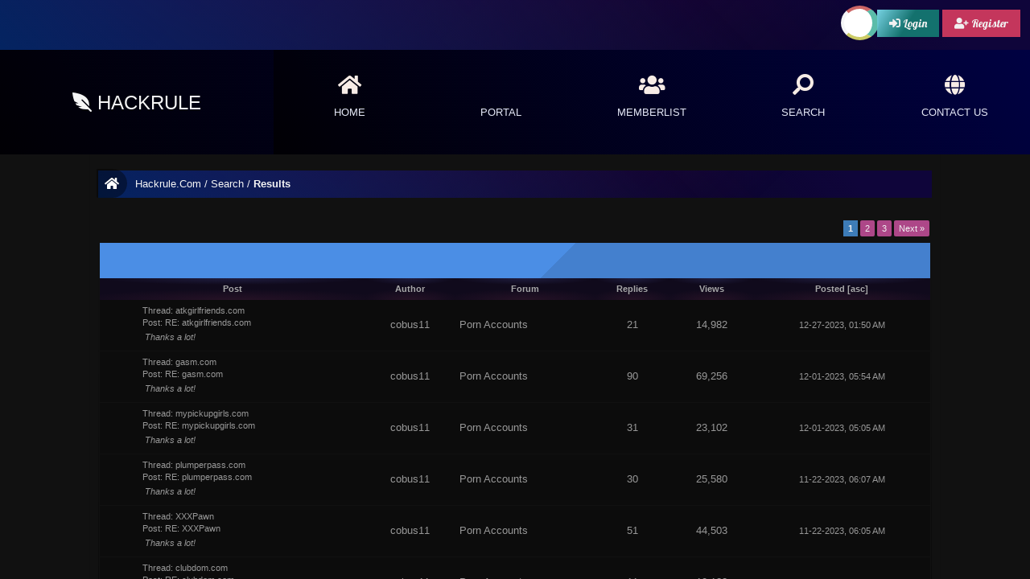

--- FILE ---
content_type: text/html; charset=UTF-8
request_url: https://hackrule.com/search.php?action=finduser&uid=27044
body_size: 1993
content:
<!DOCTYPE html PUBLIC "-//W3C//DTD XHTML 1.0 Transitional//EN" "http://www.w3.org/TR/xhtml1/DTD/xhtml1-transitional.dtd"><!-- start: redirect -->
<html xml:lang="en" lang="en" xmlns="http://www.w3.org/1999/xhtml">
<head>
<title>Hackrule.Com</title>
<meta http-equiv="refresh" content="2;URL=search.php?action=results&amp;sid=9bf9424cf23d97b3652302c549912931" />
<!-- start: headerinclude -->
<link rel="alternate" type="application/rss+xml" title="Latest Threads (RSS 2.0)" href="https://www.hackrule.com/syndication.php" />
<link rel="alternate" type="application/atom+xml" title="Latest Threads (Atom 1.0)" href="https://www.hackrule.com/syndication.php?type=atom1.0" />
<meta name="theme-color" content="#485874"/>
<meta name="viewport" content="width=device-width, initial-scale=1, shrink-to-fit=no">
<meta name="viewport" content="width=device-width, initial-scale=1.0, maximum-scale=1.0" /> 
<meta http-equiv="Content-Type" content="text/html; charset=UTF-8" />
<meta http-equiv="Content-Script-Type" content="text/javascript" />
<script type="text/javascript" src="https://www.hackrule.com/jscripts/jquery.js?ver=1823"></script>
<script type="text/javascript" src="https://www.hackrule.com/jscripts/jquery.plugins.min.js?ver=1821"></script>
<script type="text/javascript" src="https://www.hackrule.com/jscripts/general.js?ver=1827"></script>

<link type="text/css" rel="stylesheet" href="https://www.hackrule.com/cache/themes/theme5/global.css?t=1659216822" />
<link type="text/css" rel="stylesheet" href="https://www.hackrule.com/cache/themes/theme5/thread_status.css?t=1659216822" />
<link type="text/css" rel="stylesheet" href="https://www.hackrule.com/cache/themes/theme5/css3.css?t=1659216822" />
<link type="text/css" rel="stylesheet" href="https://www.hackrule.com/cache/themes/theme5/rsp.css?t=1659216822" />
<link type="text/css" rel="stylesheet" href="https://www.hackrule.com/cache/themes/theme2/STYLES.css?t=1628976672" />

<link rel="stylesheet" href="https://use.fontawesome.com/releases/v5.7.1/css/all.css"/>
<link rel="stylesheet" href="https://maxcdn.bootstrapcdn.com/font-awesome/4.7.0/css/font-awesome.min.css">
<link rel="stylesheet" href="https://cdnjs.cloudflare.com/ajax/libs/font-awesome/5.15.3/css/all.min.css" integrity="sha512-iBBXm8fW90+nuLcSKlbmrPcLa0OT92xO1BIsZ+ywDWZCvqsWgccV3gFoRBv0z+8dLJgyAHIhR35VZc2oM/gI1w==" crossorigin="anonymous" />
<link href="https://fonts.googleapis.com/css?family=Lobster|Cabin+Sketch|Shadows+Into+Light|Vidaloka|Nerko+One|Eater" rel="stylesheet">
<script type="text/javascript">
<!--
	
	lang.unknown_error = "An unknown error has occurred.";
	lang.confirm_title = "Please Confirm";
	lang.expcol_collapse = "[-]";
	lang.expcol_expand = "[+]";
	lang.select2_match = "One result is available, press enter to select it.";
	lang.select2_matches = "{1} results are available, use up and down arrow keys to navigate.";
	lang.select2_nomatches = "No matches found";
	lang.select2_inputtooshort_single = "Please enter one or more character";
	lang.select2_inputtooshort_plural = "Please enter {1} or more characters";
	lang.select2_inputtoolong_single = "Please delete one character";
	lang.select2_inputtoolong_plural = "Please delete {1} characters";
	lang.select2_selectiontoobig_single = "You can only select one item";
	lang.select2_selectiontoobig_plural = "You can only select {1} items";
	lang.select2_loadmore = "Loading more results&hellip;";
	lang.select2_searching = "Searching&hellip;";

	var templates = {
		modal: '<div class=\"modal\">\
	<div style=\"overflow-y: auto; max-height: 400px;\">\
		<table border=\"0\" cellspacing=\"0\" cellpadding=\"5\" class=\"tborder\">\
			<tr>\
				<td class=\"thead\"><strong>__title__</strong></td>\
			</tr>\
			<tr>\
				<td class=\"trow1\">__message__</td>\
			</tr>\
			<tr>\
				<td class=\"tfoot\">\
					<div style=\"text-align: center\" class=\"modal_buttons\">__buttons__</div>\
				</td>\
			</tr>\
		</table>\
	</div>\
</div>',
		modal_button: '<input type=\"submit\" class=\"button\" value=\"__title__\"/>&nbsp;'
	};

	var cookieDomain = ".hackrule.com";
	var cookiePath = "/";
	var cookiePrefix = "";
	var cookieSecureFlag = "0";
	var deleteevent_confirm = "Are you sure you want to delete this event?";
	var removeattach_confirm = "Are you sure you want to remove the selected attachment from this post?";
	var loading_text = 'Loading. <br />Please Wait&hellip;';
	var saving_changes = 'Saving changes&hellip;';
	var use_xmlhttprequest = "1";
	var my_post_key = "779415280dfe3fbdc45452c23c662ec1";
	var rootpath = "https://www.hackrule.com";
	var imagepath = "https://www.hackrule.com/images";
  	var yes_confirm = "Yes";
	var no_confirm = "No";
	var MyBBEditor = null;
	var spinner_image = "https://www.hackrule.com/images/spinner.gif";
	var spinner = "<img src='" + spinner_image +"' alt='' />";
	var modal_zindex = 9999;
// -->
</script>
<!-- end: headerinclude -->
</head>
<body>
<br />
<br />
<br />
<br />
<div style="margin: auto auto; width: 50%" align="center">
<table border="0" cellspacing="0" cellpadding="5" class="tborder">
<tr>
<td class="thead"><strong>Hackrule.Com</strong></td>
</tr>
<tr>
<td class="trow1" align="center"><p>Thank you, your search has been submitted and you will now be taken to the results list.</p></td>
</tr>
<tr>
<td class="trow2" align="right"><a href="search.php?action=results&amp;sid=9bf9424cf23d97b3652302c549912931"><span class="smalltext">Click here if you don't want to wait any longer.</span></a></td>
</tr>
</table>
</div>
<script defer src="https://static.cloudflareinsights.com/beacon.min.js/vcd15cbe7772f49c399c6a5babf22c1241717689176015" integrity="sha512-ZpsOmlRQV6y907TI0dKBHq9Md29nnaEIPlkf84rnaERnq6zvWvPUqr2ft8M1aS28oN72PdrCzSjY4U6VaAw1EQ==" data-cf-beacon='{"version":"2024.11.0","token":"28cf3189980c467fbf3db5125689e119","r":1,"server_timing":{"name":{"cfCacheStatus":true,"cfEdge":true,"cfExtPri":true,"cfL4":true,"cfOrigin":true,"cfSpeedBrain":true},"location_startswith":null}}' crossorigin="anonymous"></script>
</body>
</html>
<!-- end: redirect -->

--- FILE ---
content_type: text/html; charset=UTF-8
request_url: https://hackrule.com/search.php?action=results&sid=9bf9424cf23d97b3652302c549912931
body_size: 5737
content:
<!DOCTYPE html PUBLIC "-//W3C//DTD XHTML 1.0 Transitional//EN" "http://www.w3.org/TR/xhtml1/DTD/xhtml1-transitional.dtd"><!-- start: search_results_posts -->
<html xml:lang="en" lang="en" xmlns="http://www.w3.org/1999/xhtml">
<head>
<title>Hackrule.Com - Search Results</title>
<!-- start: headerinclude -->
<link rel="alternate" type="application/rss+xml" title="Latest Threads (RSS 2.0)" href="https://www.hackrule.com/syndication.php" />
<link rel="alternate" type="application/atom+xml" title="Latest Threads (Atom 1.0)" href="https://www.hackrule.com/syndication.php?type=atom1.0" />
<meta name="theme-color" content="#485874"/>
<meta name="viewport" content="width=device-width, initial-scale=1, shrink-to-fit=no">
<meta name="viewport" content="width=device-width, initial-scale=1.0, maximum-scale=1.0" /> 
<meta http-equiv="Content-Type" content="text/html; charset=UTF-8" />
<meta http-equiv="Content-Script-Type" content="text/javascript" />
<script type="text/javascript" src="https://www.hackrule.com/jscripts/jquery.js?ver=1823"></script>
<script type="text/javascript" src="https://www.hackrule.com/jscripts/jquery.plugins.min.js?ver=1821"></script>
<script type="text/javascript" src="https://www.hackrule.com/jscripts/general.js?ver=1827"></script>

<link type="text/css" rel="stylesheet" href="https://www.hackrule.com/cache/themes/theme5/global.css?t=1659216822" />
<link type="text/css" rel="stylesheet" href="https://www.hackrule.com/cache/themes/theme5/thread_status.css?t=1659216822" />
<link type="text/css" rel="stylesheet" href="https://www.hackrule.com/cache/themes/theme5/css3.css?t=1659216822" />
<link type="text/css" rel="stylesheet" href="https://www.hackrule.com/cache/themes/theme5/rsp.css?t=1659216822" />
<link type="text/css" rel="stylesheet" href="https://www.hackrule.com/cache/themes/theme2/STYLES.css?t=1628976672" />

<link rel="stylesheet" href="https://use.fontawesome.com/releases/v5.7.1/css/all.css"/>
<link rel="stylesheet" href="https://maxcdn.bootstrapcdn.com/font-awesome/4.7.0/css/font-awesome.min.css">
<link rel="stylesheet" href="https://cdnjs.cloudflare.com/ajax/libs/font-awesome/5.15.3/css/all.min.css" integrity="sha512-iBBXm8fW90+nuLcSKlbmrPcLa0OT92xO1BIsZ+ywDWZCvqsWgccV3gFoRBv0z+8dLJgyAHIhR35VZc2oM/gI1w==" crossorigin="anonymous" />
<link href="https://fonts.googleapis.com/css?family=Lobster|Cabin+Sketch|Shadows+Into+Light|Vidaloka|Nerko+One|Eater" rel="stylesheet">
<script type="text/javascript">
<!--
	
	lang.unknown_error = "An unknown error has occurred.";
	lang.confirm_title = "Please Confirm";
	lang.expcol_collapse = "[-]";
	lang.expcol_expand = "[+]";
	lang.select2_match = "One result is available, press enter to select it.";
	lang.select2_matches = "{1} results are available, use up and down arrow keys to navigate.";
	lang.select2_nomatches = "No matches found";
	lang.select2_inputtooshort_single = "Please enter one or more character";
	lang.select2_inputtooshort_plural = "Please enter {1} or more characters";
	lang.select2_inputtoolong_single = "Please delete one character";
	lang.select2_inputtoolong_plural = "Please delete {1} characters";
	lang.select2_selectiontoobig_single = "You can only select one item";
	lang.select2_selectiontoobig_plural = "You can only select {1} items";
	lang.select2_loadmore = "Loading more results&hellip;";
	lang.select2_searching = "Searching&hellip;";

	var templates = {
		modal: '<div class=\"modal\">\
	<div style=\"overflow-y: auto; max-height: 400px;\">\
		<table border=\"0\" cellspacing=\"0\" cellpadding=\"5\" class=\"tborder\">\
			<tr>\
				<td class=\"thead\"><strong>__title__</strong></td>\
			</tr>\
			<tr>\
				<td class=\"trow1\">__message__</td>\
			</tr>\
			<tr>\
				<td class=\"tfoot\">\
					<div style=\"text-align: center\" class=\"modal_buttons\">__buttons__</div>\
				</td>\
			</tr>\
		</table>\
	</div>\
</div>',
		modal_button: '<input type=\"submit\" class=\"button\" value=\"__title__\"/>&nbsp;'
	};

	var cookieDomain = ".hackrule.com";
	var cookiePath = "/";
	var cookiePrefix = "";
	var cookieSecureFlag = "0";
	var deleteevent_confirm = "Are you sure you want to delete this event?";
	var removeattach_confirm = "Are you sure you want to remove the selected attachment from this post?";
	var loading_text = 'Loading. <br />Please Wait&hellip;';
	var saving_changes = 'Saving changes&hellip;';
	var use_xmlhttprequest = "1";
	var my_post_key = "779415280dfe3fbdc45452c23c662ec1";
	var rootpath = "https://www.hackrule.com";
	var imagepath = "https://www.hackrule.com/images";
  	var yes_confirm = "Yes";
	var no_confirm = "No";
	var MyBBEditor = null;
	var spinner_image = "https://www.hackrule.com/images/spinner.gif";
	var spinner = "<img src='" + spinner_image +"' alt='' />";
	var modal_zindex = 9999;
// -->
</script>
<!-- end: headerinclude -->
</head>
<body>
<!-- start: header -->
<div id="navbarmenu">
  <ul>
   <div class="mobile-tx"> <li style="float:right;"><!-- start: header_welcomeblock_guest -->
																<!-- Continuation of div(class="upper") as opened in the header template -->
<div style="float:right;"><div class="dfavatar-box"></div> 
	<div style="margin-top:8px;display:inline-block;">	<a href="https://www.hackrule.com/member.php?action=login" onclick="$('#quick_login').modal({ fadeDuration: 250, keepelement: true, zIndex: (typeof modal_zindex !== 'undefined' ? modal_zindex : 9999) }); return false;" class="login"title="Login"><span class="button-log"><i class="fas fa-sign-in-alt"></i> Login</span></a> 
	<a href="https://www.hackrule.com/member.php?action=register" class="register"title="Register"><span class="button-log"style="background:#c4365c;"><i class="fas fa-user-plus"></i> Register</span></a></div>
      </div>
				<div class="modal" id="quick_login" style="display: none;">
					<form method="post" action="https://www.hackrule.com/member.php">
						<input name="action" type="hidden" value="do_login" />
						<input name="url" type="hidden" value="" />
						<input name="quick_login" type="hidden" value="1" />
						<input name="my_post_key" type="hidden" value="779415280dfe3fbdc45452c23c662ec1" />
						<table width="100%" cellspacing="0" cellpadding="5" border="0" class="">
							<tr>  		
						<div class="sign-in-wrap"><div class="login-icons"><i class="fas fa-user-circle"style="color:#f5f5f5;"></i></div><br />
			<i class="userts-icon fab fa-facebook"style="background:#3678c4;"></i>
	 <a href="https://www.hackrule.com/member.php?action=register"><i class="userts-icon fas fa-user-plus"style="background:#3097a3;"></i></a>	
			<i class="userts-icon fab fa-twitter"style="background:#6ac5f2;"></i>
<a href="https://www.hackrule.com/member.php?action=lostpw"><i class="userts-icon fas fa-key"style="background:#c93262;"></i></a>	
	<br />	<br />	
      <form>
      <div class="input-row">
 <input type="text" name="username" class="form-control" id="text" placeholder="&#xf007;" style="font-family:Arial, FontAwesome" />
      </div>
      <div class="input-row">
		  <input type="password" name="password" class="form-control" id="text" placeholder="&#xf023;" style="font-family:Arial, FontAwesome" />
      </div>
      <div class="input-row">
        <button type="submit" class="small" id="login-button"style="width:80%;">
          <span class="status"><i class="fas fa-sign-in-alt"></i> Login</span>
        </button>
      </div>    
    </form>	<input name="quick_remember" id="quick_login_remember" type="checkbox" value="yes" class="checkbox" checked="checked" />
	<label for="quick_login_remember">Remember me</label>		
					</div>
                       </div>
							</tr>
						</table>
					</form>
				</div>
				<script type="text/javascript">
					$("#quick_login input[name='url']").val($(location).attr('href'));
				</script>
<!-- end: header_welcomeblock_guest --></li></div>
  </ul>
</div>
<div id="header-container">
  <div class="headers-logo">
  <div class="nav-logo"><a href="https://www.hackrule.com/index.php"><i class="fas fa-feather-alt fa-flip-horizontal"></i> Hackrule</a></div>
  </div>
  <div class="header-info">
	    <div id="headers-home">
     <a href="index.php"><i class="fas fa-home fa-2x"></i></a></li>
    <p> Home</p>
    </div>
    <div id="headers-contact">
    <a href="portal.php"><i class="far fa-chart-bar fa-2x"></i> </a>
      <p>Portal</p>
    </div>
    <div id="headers-globe">
    <a href="memberlist.php"><i class="fas fa-users fa-2x"></i></a>
     <p>Memberlist</p>
    </div>
    <div id="headers-search">
   <a href="search.php"><i class="fas fa-search fa-2x fa-flip-horizontal"></i> </a>
      <p>Search</p>
    </div>
	 <div id="headers-globe">
   <a href="contact.php"><i class="fas fa-globe fa-2x"></i> </a>
      <p>Contact Us</p>
    </div>
  </div>
</div>	
 <div id="container">
<a name="top" id="top"></a>
		<div id="header">
				<div class="wrapper">
				</div></div>
		<div id="content">
			<div class="wrapper">
				
				
				
				
				
				
				<!-- start: nav -->
<div class="navigation">
<a href="https://www.hackrule.com/index.php"class="tipsy" title="Home Page">
 <i class="homebtn fas fa-home"></i>  </a><!-- start: nav_bit -->
<a href="https://www.hackrule.com/index.php">Hackrule.Com</a><!-- start: nav_sep -->
/
<!-- end: nav_sep -->
<!-- end: nav_bit --><!-- start: nav_bit -->
<a href="search.php">Search</a>
<!-- end: nav_bit --><!-- start: nav_sep_active -->
/
<!-- end: nav_sep_active --><!-- start: nav_bit_active -->
<span class="active">Results</span>
<!-- end: nav_bit_active -->
</div>
<!-- end: nav -->
					<br />

<script>const toggleButton = document.getElementsByClassName('nav-toggle')[0]
const navbarLinks = document.getElementsByClassName('nav-items')[0]

toggleButton.addEventListener('click', () => {
  navbarLinks.classList.toggle('active')
})</script>
<!-- end: header -->
<table width="100%" align="center" border="0">
	<tr>
		<td align="right" valign="top"><!-- start: multipage -->
<div class="pagination">
<!-- start: multipage_page_current -->
 <span class="pagination_current">1</span>
<!-- end: multipage_page_current --><!-- start: multipage_page -->
<a href="search.php?action=results&amp;sid=9bf9424cf23d97b3652302c549912931&amp;sortby=dateline&amp;order=desc&amp;uid=0&amp;page=2" class="pagination_page">2</a>
<!-- end: multipage_page --><!-- start: multipage_page -->
<a href="search.php?action=results&amp;sid=9bf9424cf23d97b3652302c549912931&amp;sortby=dateline&amp;order=desc&amp;uid=0&amp;page=3" class="pagination_page">3</a>
<!-- end: multipage_page --><!-- start: multipage_nextpage -->
<a href="search.php?action=results&amp;sid=9bf9424cf23d97b3652302c549912931&amp;sortby=dateline&amp;order=desc&amp;uid=0&amp;page=2" class="pagination_next">Next &raquo;</a>
<!-- end: multipage_nextpage -->
</div>
<!-- end: multipage --></td>
	</tr>
</table>
<table border="0" cellspacing="0" cellpadding="5" class="tborder">
	<tr>
		<td colspan="9" class="thead">
			<strong>Search Results</strong>
		</td>
	</tr>
	<tr>
		<td class="tcat" align="center" colspan="3"><span class="smalltext"><strong><a href="search.php?action=results&amp;sid=9bf9424cf23d97b3652302c549912931&amp;sortby=subject&amp;order=asc">Post</a> </strong></span></td>
		<td class="tcat" align="center"><span class="smalltext"><strong><a href="search.php?action=results&amp;sid=9bf9424cf23d97b3652302c549912931&amp;sortby=starter&amp;order=asc">Author</a> </strong></span></td>
		<td class="tcat" align="center"><span class="smalltext"><strong><a href="search.php?action=results&amp;sid=9bf9424cf23d97b3652302c549912931&amp;sortby=forum&amp;order=asc">Forum</a> </strong></span></td>
		<td class="tcat" align="center"><span class="smalltext"><strong><a href="search.php?action=results&amp;sid=9bf9424cf23d97b3652302c549912931&amp;sortby=replies&amp;order=desc">Replies</a> </strong></span></td>
		<td class="tcat" align="center"><span class="smalltext"><strong><a href="search.php?action=results&amp;sid=9bf9424cf23d97b3652302c549912931&amp;sortby=views&amp;order=desc">Views</a></strong> </span></td>
		<td class="tcat" align="center"><span class="smalltext"><strong><a href="search.php?action=results&amp;sid=9bf9424cf23d97b3652302c549912931&amp;sortby=dateline&amp;order=desc">Posted</a> <!-- start: search_orderarrow -->
<span class="smalltext">[<a href="search.php?action=results&amp;sid=9bf9424cf23d97b3652302c549912931&amp;sortby=dateline&amp;order=asc">asc</a>]</span>
<!-- end: search_orderarrow --></strong></span></td>
		
	</tr>
	
	<!-- start: search_results_posts_post -->
<tr class="inline_row">
	<td align="center" class="trow1" width="2%"><span class="thread_status hotfolder" title="No new posts. Hot thread.">&nbsp;</span></td>
	<td align="center" class="trow1" width="2%">&nbsp;</td>
	<td class="trow1">
		<span class="smalltext">
			Thread: <a href="showthread.php?tid=24491">atkgirlfriends.com</a><br />
			Post: <a href="showthread.php?tid=24491&amp;pid=69166#pid69166">RE: atkgirlfriends.com</a>
		</span><br />
		<table width="100%"><tr><td><span class="smalltext"><em>Thanks a lot!</em></span></td></tr></table>
	</td>
	<td align="center" class="trow1"><a href="https://www.hackrule.com/member.php?action=profile&amp;uid=27044">cobus11</a></td>
	<td class="trow1" ><!-- start: search_results_posts_forumlink -->
<a href="forumdisplay.php?fid=15">Porn Accounts</a>
<!-- end: search_results_posts_forumlink --></td>
	<td align="center" class="trow1"><a href="https://www.hackrule.com/misc.php?action=whoposted&tid=24491" onclick="MyBB.whoPosted(24491); return false;">21</a></td>
	<td align="center" class="trow1">14,982</td>
	<td class="trow1" style="white-space: nowrap; text-align: center;"><span class="smalltext">12-27-2023, 01:50 AM</span></td>
	
</tr>
<!-- end: search_results_posts_post --><!-- start: search_results_posts_post -->
<tr class="inline_row">
	<td align="center" class="trow2" width="2%"><span class="thread_status hotfolder" title="No new posts. Hot thread.">&nbsp;</span></td>
	<td align="center" class="trow2" width="2%">&nbsp;</td>
	<td class="trow2">
		<span class="smalltext">
			Thread: <a href="showthread.php?tid=24517">gasm.com</a><br />
			Post: <a href="showthread.php?tid=24517&amp;pid=68721#pid68721">RE: gasm.com</a>
		</span><br />
		<table width="100%"><tr><td><span class="smalltext"><em>Thanks a lot!</em></span></td></tr></table>
	</td>
	<td align="center" class="trow2"><a href="https://www.hackrule.com/member.php?action=profile&amp;uid=27044">cobus11</a></td>
	<td class="trow2" ><!-- start: search_results_posts_forumlink -->
<a href="forumdisplay.php?fid=15">Porn Accounts</a>
<!-- end: search_results_posts_forumlink --></td>
	<td align="center" class="trow2"><a href="https://www.hackrule.com/misc.php?action=whoposted&tid=24517" onclick="MyBB.whoPosted(24517); return false;">90</a></td>
	<td align="center" class="trow2">69,256</td>
	<td class="trow2" style="white-space: nowrap; text-align: center;"><span class="smalltext">12-01-2023, 05:54 AM</span></td>
	
</tr>
<!-- end: search_results_posts_post --><!-- start: search_results_posts_post -->
<tr class="inline_row">
	<td align="center" class="trow1" width="2%"><span class="thread_status hotfolder" title="No new posts. Hot thread.">&nbsp;</span></td>
	<td align="center" class="trow1" width="2%">&nbsp;</td>
	<td class="trow1">
		<span class="smalltext">
			Thread: <a href="showthread.php?tid=24516">mypickupgirls.com</a><br />
			Post: <a href="showthread.php?tid=24516&amp;pid=68720#pid68720">RE: mypickupgirls.com</a>
		</span><br />
		<table width="100%"><tr><td><span class="smalltext"><em>Thanks a lot!</em></span></td></tr></table>
	</td>
	<td align="center" class="trow1"><a href="https://www.hackrule.com/member.php?action=profile&amp;uid=27044">cobus11</a></td>
	<td class="trow1" ><!-- start: search_results_posts_forumlink -->
<a href="forumdisplay.php?fid=15">Porn Accounts</a>
<!-- end: search_results_posts_forumlink --></td>
	<td align="center" class="trow1"><a href="https://www.hackrule.com/misc.php?action=whoposted&tid=24516" onclick="MyBB.whoPosted(24516); return false;">31</a></td>
	<td align="center" class="trow1">23,102</td>
	<td class="trow1" style="white-space: nowrap; text-align: center;"><span class="smalltext">12-01-2023, 05:05 AM</span></td>
	
</tr>
<!-- end: search_results_posts_post --><!-- start: search_results_posts_post -->
<tr class="inline_row">
	<td align="center" class="trow2" width="2%"><span class="thread_status hotfolder" title="No new posts. Hot thread.">&nbsp;</span></td>
	<td align="center" class="trow2" width="2%">&nbsp;</td>
	<td class="trow2">
		<span class="smalltext">
			Thread: <a href="showthread.php?tid=24265">plumperpass.com</a><br />
			Post: <a href="showthread.php?tid=24265&amp;pid=68456#pid68456">RE: plumperpass.com</a>
		</span><br />
		<table width="100%"><tr><td><span class="smalltext"><em>Thanks a lot!</em></span></td></tr></table>
	</td>
	<td align="center" class="trow2"><a href="https://www.hackrule.com/member.php?action=profile&amp;uid=27044">cobus11</a></td>
	<td class="trow2" ><!-- start: search_results_posts_forumlink -->
<a href="forumdisplay.php?fid=15">Porn Accounts</a>
<!-- end: search_results_posts_forumlink --></td>
	<td align="center" class="trow2"><a href="https://www.hackrule.com/misc.php?action=whoposted&tid=24265" onclick="MyBB.whoPosted(24265); return false;">30</a></td>
	<td align="center" class="trow2">25,580</td>
	<td class="trow2" style="white-space: nowrap; text-align: center;"><span class="smalltext">11-22-2023, 06:07 AM</span></td>
	
</tr>
<!-- end: search_results_posts_post --><!-- start: search_results_posts_post -->
<tr class="inline_row">
	<td align="center" class="trow1" width="2%"><span class="thread_status hotfolder" title="No new posts. Hot thread.">&nbsp;</span></td>
	<td align="center" class="trow1" width="2%">&nbsp;</td>
	<td class="trow1">
		<span class="smalltext">
			Thread: <a href="showthread.php?tid=24141">XXXPawn</a><br />
			Post: <a href="showthread.php?tid=24141&amp;pid=68455#pid68455">RE: XXXPawn</a>
		</span><br />
		<table width="100%"><tr><td><span class="smalltext"><em>Thanks a lot!</em></span></td></tr></table>
	</td>
	<td align="center" class="trow1"><a href="https://www.hackrule.com/member.php?action=profile&amp;uid=27044">cobus11</a></td>
	<td class="trow1" ><!-- start: search_results_posts_forumlink -->
<a href="forumdisplay.php?fid=15">Porn Accounts</a>
<!-- end: search_results_posts_forumlink --></td>
	<td align="center" class="trow1"><a href="https://www.hackrule.com/misc.php?action=whoposted&tid=24141" onclick="MyBB.whoPosted(24141); return false;">51</a></td>
	<td align="center" class="trow1">44,503</td>
	<td class="trow1" style="white-space: nowrap; text-align: center;"><span class="smalltext">11-22-2023, 06:05 AM</span></td>
	
</tr>
<!-- end: search_results_posts_post --><!-- start: search_results_posts_post -->
<tr class="inline_row">
	<td align="center" class="trow2" width="2%"><span class="thread_status hotfolder" title="No new posts. Hot thread.">&nbsp;</span></td>
	<td align="center" class="trow2" width="2%">&nbsp;</td>
	<td class="trow2">
		<span class="smalltext">
			Thread: <a href="showthread.php?tid=24492">clubdom.com</a><br />
			Post: <a href="showthread.php?tid=24492&amp;pid=68454#pid68454">RE: clubdom.com</a>
		</span><br />
		<table width="100%"><tr><td><span class="smalltext"><em>Thanks a lot!o</em></span></td></tr></table>
	</td>
	<td align="center" class="trow2"><a href="https://www.hackrule.com/member.php?action=profile&amp;uid=27044">cobus11</a></td>
	<td class="trow2" ><!-- start: search_results_posts_forumlink -->
<a href="forumdisplay.php?fid=15">Porn Accounts</a>
<!-- end: search_results_posts_forumlink --></td>
	<td align="center" class="trow2"><a href="https://www.hackrule.com/misc.php?action=whoposted&tid=24492" onclick="MyBB.whoPosted(24492); return false;">11</a></td>
	<td align="center" class="trow2">10,188</td>
	<td class="trow2" style="white-space: nowrap; text-align: center;"><span class="smalltext">11-22-2023, 05:57 AM</span></td>
	
</tr>
<!-- end: search_results_posts_post --><!-- start: search_results_posts_post -->
<tr class="inline_row">
	<td align="center" class="trow1" width="2%"><span class="thread_status hotfolder" title="No new posts. Hot thread.">&nbsp;</span></td>
	<td align="center" class="trow1" width="2%">&nbsp;</td>
	<td class="trow1">
		<span class="smalltext">
			Thread: <a href="showthread.php?tid=24428">brazzers.com</a><br />
			Post: <a href="showthread.php?tid=24428&amp;pid=67604#pid67604">RE: brazzers.com</a>
		</span><br />
		<table width="100%"><tr><td><span class="smalltext"><em>Thanks a lot!</em></span></td></tr></table>
	</td>
	<td align="center" class="trow1"><a href="https://www.hackrule.com/member.php?action=profile&amp;uid=27044">cobus11</a></td>
	<td class="trow1" ><!-- start: search_results_posts_forumlink -->
<a href="forumdisplay.php?fid=15">Porn Accounts</a>
<!-- end: search_results_posts_forumlink --></td>
	<td align="center" class="trow1"><a href="https://www.hackrule.com/misc.php?action=whoposted&tid=24428" onclick="MyBB.whoPosted(24428); return false;">136</a></td>
	<td align="center" class="trow1">104,218</td>
	<td class="trow1" style="white-space: nowrap; text-align: center;"><span class="smalltext">08-31-2023, 05:35 AM</span></td>
	
</tr>
<!-- end: search_results_posts_post --><!-- start: search_results_posts_post -->
<tr class="inline_row">
	<td align="center" class="trow2" width="2%"><span class="thread_status hotfolder" title="No new posts. Hot thread.">&nbsp;</span></td>
	<td align="center" class="trow2" width="2%">&nbsp;</td>
	<td class="trow2">
		<span class="smalltext">
			Thread: <a href="showthread.php?tid=24191">x-art.com x1</a><br />
			Post: <a href="showthread.php?tid=24191&amp;pid=67560#pid67560">RE: x-art.com x1</a>
		</span><br />
		<table width="100%"><tr><td><span class="smalltext"><em>Thanks a lot!</em></span></td></tr></table>
	</td>
	<td align="center" class="trow2"><a href="https://www.hackrule.com/member.php?action=profile&amp;uid=27044">cobus11</a></td>
	<td class="trow2" ><!-- start: search_results_posts_forumlink -->
<a href="forumdisplay.php?fid=15">Porn Accounts</a>
<!-- end: search_results_posts_forumlink --></td>
	<td align="center" class="trow2"><a href="https://www.hackrule.com/misc.php?action=whoposted&tid=24191" onclick="MyBB.whoPosted(24191); return false;">68</a></td>
	<td align="center" class="trow2">64,748</td>
	<td class="trow2" style="white-space: nowrap; text-align: center;"><span class="smalltext">08-26-2023, 03:08 PM</span></td>
	
</tr>
<!-- end: search_results_posts_post --><!-- start: search_results_posts_post -->
<tr class="inline_row">
	<td align="center" class="trow1" width="2%"><span class="thread_status hotfolder" title="No new posts. Hot thread.">&nbsp;</span></td>
	<td align="center" class="trow1" width="2%">&nbsp;</td>
	<td class="trow1">
		<span class="smalltext">
			Thread: <a href="showthread.php?tid=24456">Teamskeet.com</a><br />
			Post: <a href="showthread.php?tid=24456&amp;pid=67559#pid67559">RE: Teamskeet.com</a>
		</span><br />
		<table width="100%"><tr><td><span class="smalltext"><em>Thanks a lot!</em></span></td></tr></table>
	</td>
	<td align="center" class="trow1"><a href="https://www.hackrule.com/member.php?action=profile&amp;uid=27044">cobus11</a></td>
	<td class="trow1" ><!-- start: search_results_posts_forumlink -->
<a href="forumdisplay.php?fid=15">Porn Accounts</a>
<!-- end: search_results_posts_forumlink --></td>
	<td align="center" class="trow1"><a href="https://www.hackrule.com/misc.php?action=whoposted&tid=24456" onclick="MyBB.whoPosted(24456); return false;">112</a></td>
	<td align="center" class="trow1">94,493</td>
	<td class="trow1" style="white-space: nowrap; text-align: center;"><span class="smalltext">08-26-2023, 02:59 PM</span></td>
	
</tr>
<!-- end: search_results_posts_post --><!-- start: search_results_posts_post -->
<tr class="inline_row">
	<td align="center" class="trow2" width="2%"><span class="thread_status hotfolder" title="No new posts. Hot thread.">&nbsp;</span></td>
	<td align="center" class="trow2" width="2%">&nbsp;</td>
	<td class="trow2">
		<span class="smalltext">
			Thread: <a href="showthread.php?tid=24212">milfbundle.com</a><br />
			Post: <a href="showthread.php?tid=24212&amp;pid=67558#pid67558">RE: milfbundle.com</a>
		</span><br />
		<table width="100%"><tr><td><span class="smalltext"><em>Thanks a lot!</em></span></td></tr></table>
	</td>
	<td align="center" class="trow2"><a href="https://www.hackrule.com/member.php?action=profile&amp;uid=27044">cobus11</a></td>
	<td class="trow2" ><!-- start: search_results_posts_forumlink -->
<a href="forumdisplay.php?fid=15">Porn Accounts</a>
<!-- end: search_results_posts_forumlink --></td>
	<td align="center" class="trow2"><a href="https://www.hackrule.com/misc.php?action=whoposted&tid=24212" onclick="MyBB.whoPosted(24212); return false;">107</a></td>
	<td align="center" class="trow2">98,113</td>
	<td class="trow2" style="white-space: nowrap; text-align: center;"><span class="smalltext">08-26-2023, 02:44 PM</span></td>
	
</tr>
<!-- end: search_results_posts_post --><!-- start: search_results_posts_post -->
<tr class="inline_row">
	<td align="center" class="trow1" width="2%"><span class="thread_status hotfolder" title="No new posts. Hot thread.">&nbsp;</span></td>
	<td align="center" class="trow1" width="2%">&nbsp;</td>
	<td class="trow1">
		<span class="smalltext">
			Thread: <a href="showthread.php?tid=24141">XXXPawn</a><br />
			Post: <a href="showthread.php?tid=24141&amp;pid=67400#pid67400">RE: XXXPawn</a>
		</span><br />
		<table width="100%"><tr><td><span class="smalltext"><em>Thanks a lot!</em></span></td></tr></table>
	</td>
	<td align="center" class="trow1"><a href="https://www.hackrule.com/member.php?action=profile&amp;uid=27044">cobus11</a></td>
	<td class="trow1" ><!-- start: search_results_posts_forumlink -->
<a href="forumdisplay.php?fid=15">Porn Accounts</a>
<!-- end: search_results_posts_forumlink --></td>
	<td align="center" class="trow1"><a href="https://www.hackrule.com/misc.php?action=whoposted&tid=24141" onclick="MyBB.whoPosted(24141); return false;">51</a></td>
	<td align="center" class="trow1">44,503</td>
	<td class="trow1" style="white-space: nowrap; text-align: center;"><span class="smalltext">08-16-2023, 04:55 AM</span></td>
	
</tr>
<!-- end: search_results_posts_post --><!-- start: search_results_posts_post -->
<tr class="inline_row">
	<td align="center" class="trow2" width="2%"><span class="thread_status hotfolder" title="No new posts. Hot thread.">&nbsp;</span></td>
	<td align="center" class="trow2" width="2%">&nbsp;</td>
	<td class="trow2">
		<span class="smalltext">
			Thread: <a href="showthread.php?tid=24244">18pussyclub.com</a><br />
			Post: <a href="showthread.php?tid=24244&amp;pid=67399#pid67399">RE: 18pussyclub.com</a>
		</span><br />
		<table width="100%"><tr><td><span class="smalltext"><em>Thanks a lot!</em></span></td></tr></table>
	</td>
	<td align="center" class="trow2"><a href="https://www.hackrule.com/member.php?action=profile&amp;uid=27044">cobus11</a></td>
	<td class="trow2" ><!-- start: search_results_posts_forumlink -->
<a href="forumdisplay.php?fid=15">Porn Accounts</a>
<!-- end: search_results_posts_forumlink --></td>
	<td align="center" class="trow2"><a href="https://www.hackrule.com/misc.php?action=whoposted&tid=24244" onclick="MyBB.whoPosted(24244); return false;">53</a></td>
	<td align="center" class="trow2">45,364</td>
	<td class="trow2" style="white-space: nowrap; text-align: center;"><span class="smalltext">08-16-2023, 04:52 AM</span></td>
	
</tr>
<!-- end: search_results_posts_post --><!-- start: search_results_posts_post -->
<tr class="inline_row">
	<td align="center" class="trow1" width="2%"><span class="thread_status hotfolder" title="No new posts. Hot thread.">&nbsp;</span></td>
	<td align="center" class="trow1" width="2%">&nbsp;</td>
	<td class="trow1">
		<span class="smalltext">
			Thread: <a href="showthread.php?tid=24049">atkarchives.com x3</a><br />
			Post: <a href="showthread.php?tid=24049&amp;pid=67202#pid67202">RE: atkarchives.com x3</a>
		</span><br />
		<table width="100%"><tr><td><span class="smalltext"><em>Thanks a lot!</em></span></td></tr></table>
	</td>
	<td align="center" class="trow1"><a href="https://www.hackrule.com/member.php?action=profile&amp;uid=27044">cobus11</a></td>
	<td class="trow1" ><!-- start: search_results_posts_forumlink -->
<a href="forumdisplay.php?fid=15">Porn Accounts</a>
<!-- end: search_results_posts_forumlink --></td>
	<td align="center" class="trow1"><a href="https://www.hackrule.com/misc.php?action=whoposted&tid=24049" onclick="MyBB.whoPosted(24049); return false;">45</a></td>
	<td align="center" class="trow1">49,719</td>
	<td class="trow1" style="white-space: nowrap; text-align: center;"><span class="smalltext">07-30-2023, 10:29 PM</span></td>
	
</tr>
<!-- end: search_results_posts_post --><!-- start: search_results_posts_post -->
<tr class="inline_row">
	<td align="center" class="trow2" width="2%"><span class="thread_status hotfolder" title="No new posts. Hot thread.">&nbsp;</span></td>
	<td align="center" class="trow2" width="2%">&nbsp;</td>
	<td class="trow2">
		<span class="smalltext">
			Thread: <a href="showthread.php?tid=24459">Pornmegaload.com</a><br />
			Post: <a href="showthread.php?tid=24459&amp;pid=67075#pid67075">RE: Pornmegaload.com</a>
		</span><br />
		<table width="100%"><tr><td><span class="smalltext"><em>Thanks a lot!</em></span></td></tr></table>
	</td>
	<td align="center" class="trow2"><a href="https://www.hackrule.com/member.php?action=profile&amp;uid=27044">cobus11</a></td>
	<td class="trow2" ><!-- start: search_results_posts_forumlink -->
<a href="forumdisplay.php?fid=15">Porn Accounts</a>
<!-- end: search_results_posts_forumlink --></td>
	<td align="center" class="trow2"><a href="https://www.hackrule.com/misc.php?action=whoposted&tid=24459" onclick="MyBB.whoPosted(24459); return false;">114</a></td>
	<td align="center" class="trow2">89,393</td>
	<td class="trow2" style="white-space: nowrap; text-align: center;"><span class="smalltext">07-21-2023, 01:13 PM</span></td>
	
</tr>
<!-- end: search_results_posts_post --><!-- start: search_results_posts_post -->
<tr class="inline_row">
	<td align="center" class="trow1" width="2%"><span class="thread_status hotfolder" title="No new posts. Hot thread.">&nbsp;</span></td>
	<td align="center" class="trow1" width="2%">&nbsp;</td>
	<td class="trow1">
		<span class="smalltext">
			Thread: <a href="showthread.php?tid=24330">nadine-j.de</a><br />
			Post: <a href="showthread.php?tid=24330&amp;pid=67074#pid67074">RE: nadine-j.de</a>
		</span><br />
		<table width="100%"><tr><td><span class="smalltext"><em>Thanks a lot!</em></span></td></tr></table>
	</td>
	<td align="center" class="trow1"><a href="https://www.hackrule.com/member.php?action=profile&amp;uid=27044">cobus11</a></td>
	<td class="trow1" ><!-- start: search_results_posts_forumlink -->
<a href="forumdisplay.php?fid=15">Porn Accounts</a>
<!-- end: search_results_posts_forumlink --></td>
	<td align="center" class="trow1"><a href="https://www.hackrule.com/misc.php?action=whoposted&tid=24330" onclick="MyBB.whoPosted(24330); return false;">37</a></td>
	<td align="center" class="trow1">34,569</td>
	<td class="trow1" style="white-space: nowrap; text-align: center;"><span class="smalltext">07-21-2023, 01:03 PM</span></td>
	
</tr>
<!-- end: search_results_posts_post --><!-- start: search_results_posts_post -->
<tr class="inline_row">
	<td align="center" class="trow2" width="2%"><span class="thread_status hotfolder" title="No new posts. Hot thread.">&nbsp;</span></td>
	<td align="center" class="trow2" width="2%">&nbsp;</td>
	<td class="trow2">
		<span class="smalltext">
			Thread: <a href="showthread.php?tid=24428">brazzers.com</a><br />
			Post: <a href="showthread.php?tid=24428&amp;pid=66403#pid66403">RE: brazzers.com</a>
		</span><br />
		<table width="100%"><tr><td><span class="smalltext"><em>Thanks a lot!</em></span></td></tr></table>
	</td>
	<td align="center" class="trow2"><a href="https://www.hackrule.com/member.php?action=profile&amp;uid=27044">cobus11</a></td>
	<td class="trow2" ><!-- start: search_results_posts_forumlink -->
<a href="forumdisplay.php?fid=15">Porn Accounts</a>
<!-- end: search_results_posts_forumlink --></td>
	<td align="center" class="trow2"><a href="https://www.hackrule.com/misc.php?action=whoposted&tid=24428" onclick="MyBB.whoPosted(24428); return false;">136</a></td>
	<td align="center" class="trow2">104,218</td>
	<td class="trow2" style="white-space: nowrap; text-align: center;"><span class="smalltext">06-06-2023, 12:01 PM</span></td>
	
</tr>
<!-- end: search_results_posts_post --><!-- start: search_results_posts_post -->
<tr class="inline_row">
	<td align="center" class="trow1" width="2%"><span class="thread_status hotfolder" title="No new posts. Hot thread.">&nbsp;</span></td>
	<td align="center" class="trow1" width="2%">&nbsp;</td>
	<td class="trow1">
		<span class="smalltext">
			Thread: <a href="showthread.php?tid=24227">Tacnetwork.com</a><br />
			Post: <a href="showthread.php?tid=24227&amp;pid=66046#pid66046">RE: Tacnetwork.com</a>
		</span><br />
		<table width="100%"><tr><td><span class="smalltext"><em>Thanks a lot!</em></span></td></tr></table>
	</td>
	<td align="center" class="trow1"><a href="https://www.hackrule.com/member.php?action=profile&amp;uid=27044">cobus11</a></td>
	<td class="trow1" ><!-- start: search_results_posts_forumlink -->
<a href="forumdisplay.php?fid=15">Porn Accounts</a>
<!-- end: search_results_posts_forumlink --></td>
	<td align="center" class="trow1"><a href="https://www.hackrule.com/misc.php?action=whoposted&tid=24227" onclick="MyBB.whoPosted(24227); return false;">115</a></td>
	<td align="center" class="trow1">120,232</td>
	<td class="trow1" style="white-space: nowrap; text-align: center;"><span class="smalltext">04-30-2023, 05:51 AM</span></td>
	
</tr>
<!-- end: search_results_posts_post --><!-- start: search_results_posts_post -->
<tr class="inline_row">
	<td align="center" class="trow2" width="2%"><span class="thread_status hotfolder" title="No new posts. Hot thread.">&nbsp;</span></td>
	<td align="center" class="trow2" width="2%">&nbsp;</td>
	<td class="trow2">
		<span class="smalltext">
			Thread: <a href="showthread.php?tid=24393">brazzers.com</a><br />
			Post: <a href="showthread.php?tid=24393&amp;pid=66045#pid66045">RE: brazzers.com</a>
		</span><br />
		<table width="100%"><tr><td><span class="smalltext"><em>Thanks a lot!</em></span></td></tr></table>
	</td>
	<td align="center" class="trow2"><a href="https://www.hackrule.com/member.php?action=profile&amp;uid=27044">cobus11</a></td>
	<td class="trow2" ><!-- start: search_results_posts_forumlink -->
<a href="forumdisplay.php?fid=15">Porn Accounts</a>
<!-- end: search_results_posts_forumlink --></td>
	<td align="center" class="trow2"><a href="https://www.hackrule.com/misc.php?action=whoposted&tid=24393" onclick="MyBB.whoPosted(24393); return false;">123</a></td>
	<td align="center" class="trow2">102,377</td>
	<td class="trow2" style="white-space: nowrap; text-align: center;"><span class="smalltext">04-30-2023, 05:48 AM</span></td>
	
</tr>
<!-- end: search_results_posts_post --><!-- start: search_results_posts_post -->
<tr class="inline_row">
	<td align="center" class="trow1" width="2%"><span class="thread_status hotfolder" title="No new posts. Hot thread.">&nbsp;</span></td>
	<td align="center" class="trow1" width="2%">&nbsp;</td>
	<td class="trow1">
		<span class="smalltext">
			Thread: <a href="showthread.php?tid=24212">milfbundle.com</a><br />
			Post: <a href="showthread.php?tid=24212&amp;pid=65761#pid65761">RE: milfbundle.com</a>
		</span><br />
		<table width="100%"><tr><td><span class="smalltext"><em>Thanks a lot!</em></span></td></tr></table>
	</td>
	<td align="center" class="trow1"><a href="https://www.hackrule.com/member.php?action=profile&amp;uid=27044">cobus11</a></td>
	<td class="trow1" ><!-- start: search_results_posts_forumlink -->
<a href="forumdisplay.php?fid=15">Porn Accounts</a>
<!-- end: search_results_posts_forumlink --></td>
	<td align="center" class="trow1"><a href="https://www.hackrule.com/misc.php?action=whoposted&tid=24212" onclick="MyBB.whoPosted(24212); return false;">107</a></td>
	<td align="center" class="trow1">98,113</td>
	<td class="trow1" style="white-space: nowrap; text-align: center;"><span class="smalltext">04-12-2023, 04:49 PM</span></td>
	
</tr>
<!-- end: search_results_posts_post --><!-- start: search_results_posts_post -->
<tr class="inline_row">
	<td align="center" class="trow2" width="2%"><span class="thread_status hotfolder" title="No new posts. Hot thread.">&nbsp;</span></td>
	<td align="center" class="trow2" width="2%">&nbsp;</td>
	<td class="trow2">
		<span class="smalltext">
			Thread: <a href="showthread.php?tid=24188">Missdp.com</a><br />
			Post: <a href="showthread.php?tid=24188&amp;pid=65720#pid65720">RE: Missdp.com</a>
		</span><br />
		<table width="100%"><tr><td><span class="smalltext"><em>Thanks a lot!</em></span></td></tr></table>
	</td>
	<td align="center" class="trow2"><a href="https://www.hackrule.com/member.php?action=profile&amp;uid=27044">cobus11</a></td>
	<td class="trow2" ><!-- start: search_results_posts_forumlink -->
<a href="forumdisplay.php?fid=15">Porn Accounts</a>
<!-- end: search_results_posts_forumlink --></td>
	<td align="center" class="trow2"><a href="https://www.hackrule.com/misc.php?action=whoposted&tid=24188" onclick="MyBB.whoPosted(24188); return false;">63</a></td>
	<td align="center" class="trow2">64,918</td>
	<td class="trow2" style="white-space: nowrap; text-align: center;"><span class="smalltext">04-11-2023, 09:03 PM</span></td>
	
</tr>
<!-- end: search_results_posts_post -->
</table>
<table width="100%" align="center" border="0">
	<tr>
		<td align="left" valign="top"><!-- start: multipage -->
<div class="pagination">
<!-- start: multipage_page_current -->
 <span class="pagination_current">1</span>
<!-- end: multipage_page_current --><!-- start: multipage_page -->
<a href="search.php?action=results&amp;sid=9bf9424cf23d97b3652302c549912931&amp;sortby=dateline&amp;order=desc&amp;uid=0&amp;page=2" class="pagination_page">2</a>
<!-- end: multipage_page --><!-- start: multipage_page -->
<a href="search.php?action=results&amp;sid=9bf9424cf23d97b3652302c549912931&amp;sortby=dateline&amp;order=desc&amp;uid=0&amp;page=3" class="pagination_page">3</a>
<!-- end: multipage_page --><!-- start: multipage_nextpage -->
<a href="search.php?action=results&amp;sid=9bf9424cf23d97b3652302c549912931&amp;sortby=dateline&amp;order=desc&amp;uid=0&amp;page=2" class="pagination_next">Next &raquo;</a>
<!-- end: multipage_nextpage -->
</div>
<!-- end: multipage --></td>
		<td align="right" valign="top"></td>
	</tr>
</table>
<!-- start: footer -->
</div></div>	
<div class="container-fluid outside-footer">
<div id="footer">
<svg class="footer-svg" xmlns="http://www.w3.org/2000/svg" viewBox="0 0 1200 100" preserveAspectRatio="none">
        <path class="footer-wave-path" d="M851.8,100c125,0,288.3-45,348.2-64V0H0v44c3.7-1,7.3-1.9,11-2.9C80.7,22,151.7,10.8,223.5,6.3C276.7,2.9,330,4,383,9.8 c52.2,5.7,103.3,16.2,153.4,32.8C623.9,71.3,726.8,100,851.8,100z"></path>
   </svg>
    <div class="row">
      <div class="col-sm-6">
        <ul class="footer-links"><center><div class="footerwrap"> 
			<div class="col-sm-4">
	                     <p> <a href="index.php"><i class="foot-icon fas fa-home"></i> Home</a></p>
                        <p><a href="contact.php"><i class="foot-icon fas fa-envelope"></i> Contact</a></p>
                        <p> <a href="https://www.hackrule.com/showteam.php"><i class="foot-icon fas fa-user"></i> Team</a></p>
				<p> <a href="https://www.hackrule.com/archive/index.php"><i class="foot-icon fas fa-rss-square"></i> Rss</a></p>
                    </div>
			<div class="col-sm-1">
                        <p><a href="#"><i class="foot-icon fab fa-facebook-square"></i> Facebook</a></p>
                         <p><a href="#"><i class="foot-icon fab fa-twitter-square"></i> Twitter</a></p>
                          <p><a href="#"><i class="foot-icon fab fa-google-plus-square"></i> Google+</a></p>
					      <p><a href="#"><i class="foot-icon fab fa-youtube"></i> Youtube</a></p>
							</div>
	         <div class="mobile-hide float_right footer-right col-md-4 col-sm-6"style="margin-right:80px;"><br />
           <i class="bell_animations fas fa-award fa-4x"></i> <p> Design &copy; Hackrule</p>
                     </div>  	
  <div class="col-sm-2">	
	                   <p><a href="#"><i class="foot-icon fas fa-link"></i> Links</a></p>
                        <p><a href="#"><i class="foot-icon fas fa-link"></i> Links</a></p>
                        <p><a href="#"><i class="foot-icon fas fa-link"></i> Links</a></p>
                        <p><a href="#"><i class="foot-icon fas fa-link"></i> Links</a></p>
			</center>
			<span id="copyright">
<div class="footer">
		<div class="float_right">
			<span id="copyright">
			&copy; Hackrule.Com - All Rights Reserved. - Design &copy; Hackrule
		</div>Powered By <a href="https://www.mybb.com" target="_blank">MyBB</a>, &copy; 2002-2026 <a href="https://www.mybb.com" target="_blank">MyBB Group</a>.</span>
	</div>
</div>
</div>
<!-- start: task_image -->
<img src="https://www.hackrule.com/task.php" width="1" height="1" alt="" />
<!-- end: task_image -->

</div></div>
<!-- end: footer -->
<script defer src="https://static.cloudflareinsights.com/beacon.min.js/vcd15cbe7772f49c399c6a5babf22c1241717689176015" integrity="sha512-ZpsOmlRQV6y907TI0dKBHq9Md29nnaEIPlkf84rnaERnq6zvWvPUqr2ft8M1aS28oN72PdrCzSjY4U6VaAw1EQ==" data-cf-beacon='{"version":"2024.11.0","token":"28cf3189980c467fbf3db5125689e119","r":1,"server_timing":{"name":{"cfCacheStatus":true,"cfEdge":true,"cfExtPri":true,"cfL4":true,"cfOrigin":true,"cfSpeedBrain":true},"location_startswith":null}}' crossorigin="anonymous"></script>
</body>
</html>
<!-- end: search_results_posts -->

--- FILE ---
content_type: text/css
request_url: https://www.hackrule.com/cache/themes/theme2/STYLES.css?t=1628976672
body_size: 362
content:
/* DVZ Shoutbox */
#shoutbox {
	#shoutbox {
 margin-bottom: 10px; border: solid 2px rgba(0,0,0,0.1);
}

#shoutbox .head {
 padding: 8px;
}

#shoutbox.front .head {
 cursor: pointer;
}

#shoutbox .head .right {
 float: right; margin: 0 -8px 0 0; font-size: 13px;
}

#shoutbox .head .right a {
 padding: 8px;
}

#shoutbox.collapsed .head {
 opacity: 0.6;
}

#shoutbox.collapsed .body {
 display: none;
}

#shoutbox .panel {
 border-top: solid 2px rgba(0,0,0,0.1);
}

#shoutbox input.text {
 margin: 0; padding: 10px 8px; width: 100%; box-sizing: border-box; border: none; box-shadow: inset 0 2px 4px rgba(0,0,0,0.08); font-family: Arial, sans-serif; font-size: 12px; color: #000;
}

#shoutbox .minposts, #shoutbox .blocked {
 padding: 6px; font-size: 11px;
}

#shoutbox .panel.minposts {
 background: #FFFED8; color: #727250;
}

#shoutbox .panel.blocked {
 background: #FCEFEF; color: #543A3A;
}

#shoutbox .panel p {
 margin: 0;
}

#shoutbox .window {
 border-top: solid 2px rgba(0,0,0,0.1); overflow-y: scroll;
}

#shoutbox .data {
 display: table; width: 100%; border-top: solid 2px rgba(0,0,0,0.1); font-family: Arial, sans-serif; font-size: 12px;
}

#shoutbox.front .data {
 border-top: none;
}

#shoutbox .entry {
 display: table-row !important; width: 100%; transition: background-color 0.2s;
}

#shoutbox .entry:nth-child(even) {
 background-color: rgba(0,0,0,0.01);
}

#shoutbox .entry.new {
 background-color: rgba(255,255,100,0.1);
}

#shoutbox .entry:target {
 background-color: rgba(50,200,255,0.1);
}

#shoutbox .entry > div {
 border-bottom: dashed 1px rgba(0,0,0,0.05);
}

#shoutbox .entry:last-child > div {
 border-bottom: none;
}

#shoutbox .entry > div {
 display: table-cell; padding: 6px;
}

#shoutbox .avatar {
 height: 22px;
}

#shoutbox .avatar img {
 margin: 0 auto; vertical-align: middle; max-height: 20px; max-width: 20px; border: solid 1px rgba(255,255,255,0.1); box-shadow: 0 0 2px rgba(0,0,0,0.1); cursor: pointer;
}

#shoutbox .user {
 border-right: solid 1px rgba(0,0,0,0.05); text-align: right; white-space: nowrap;
}

#shoutbox .text {
 width: 100%; color: #555; word-break: break-all; word-wrap: break-word;
}

#shoutbox .info {
 font-size: 11px; color: #AAA; white-space: nowrap; text-align: right;
}

#shoutbox .entry.unread .info:before {
 display: inline-block; margin-right: 10px; height: 4px; width: 4px; content: ''; background: rgba(255,100,0,0.8); border-radius: 10px; vertical-align: middle;
}

#shoutbox .info a {
 color: inherit;
}

#shoutbox .mod {
 padding: 6px 8px; font-size: 9px; font-weight: bold; color: #AAA; text-decoration: none;
}

#shoutbox .mod:nth-of-type(2) {
 margin-right: 5px; border-left: solid 1px rgba(0,0,0,0.1);
}

#shoutbox  .ip {
 margin-right: 10px; color: #CECECE;
}


}

#shoutbox .head {
 padding: 8px;
}

#shoutbox.front .head {
 cursor: pointer;
}

#shoutbox .head .right {
 float: right; margin: 0 -8px 0 0; font-size: 13px;
}

#shoutbox .head .right a {
 padding: 8px;
}

#shoutbox.collapsed .head {
 opacity: 0.6;
}

#shoutbox.collapsed .body {
 display: none;
}

#shoutbox .panel {
 border-top: solid 2px rgba(0,0,0,0.1);
}

#shoutbox input.text {
 margin: 0; padding: 10px 8px; width: 100%; box-sizing: border-box; border: none; box-shadow: inset 0 2px 4px rgba(0,0,0,0.08); font-family: Arial, sans-serif; font-size: 12px; color: #000;
}

#shoutbox .minposts, #shoutbox .blocked {
 padding: 6px; font-size: 11px;
}

#shoutbox .panel.minposts {
 background: #FFFED8; color: #727250;
}

#shoutbox .panel.blocked {
 background: #FCEFEF; color: #543A3A;
}

#shoutbox .panel p {
 margin: 0;
}

#shoutbox .window {
 border-top: solid 2px rgba(0,0,0,0.1); overflow-y: scroll;
}

#shoutbox .data {
 display: table; width: 100%; border-top: solid 2px rgba(0,0,0,0.1); font-family: Arial, sans-serif; font-size: 12px;
}

#shoutbox.front .data {
 border-top: none;
}

#shoutbox .entry {
 display: table-row !important; width: 100%; transition: background-color 0.2s;
}

#shoutbox .entry:nth-child(even) {
 background-color: rgba(0,0,0,0.01);
}

#shoutbox .entry.new {
 background-color: rgba(255,255,100,0.1);
}

#shoutbox .entry:target {
 background-color: rgba(50,200,255,0.1);
}

#shoutbox .entry > div {
 border-bottom: dashed 1px rgba(0,0,0,0.05);
}

#shoutbox .entry:last-child > div {
 border-bottom: none;
}

#shoutbox .entry > div {
 display: table-cell; padding: 6px;
}

#shoutbox .avatar {
 height: 22px;
}

#shoutbox .avatar img {
 margin: 0 auto; vertical-align: middle; max-height: 20px; max-width: 20px; border: solid 1px rgba(255,255,255,0.1); box-shadow: 0 0 2px rgba(0,0,0,0.1); cursor: pointer;
}

#shoutbox .user {
 border-right: solid 1px rgba(0,0,0,0.05); text-align: right; white-space: nowrap;
}

#shoutbox .text {
 width: 100%; color: #555; word-break: break-all; word-wrap: break-word;
}

#shoutbox .info {
 font-size: 11px; color: #AAA; white-space: nowrap; text-align: right;
}

#shoutbox .entry.unread .info:before {
 display: inline-block; margin-right: 10px; height: 4px; width: 4px; content: ''; background: rgba(255,100,0,0.8); border-radius: 10px; vertical-align: middle;
}

#shoutbox .info a {
 color: inherit;
}

#shoutbox .mod {
 padding: 6px 8px; font-size: 9px; font-weight: bold; color: #AAA; text-decoration: none;
}

#shoutbox .mod:nth-of-type(2) {
 margin-right: 5px; border-left: solid 1px rgba(0,0,0,0.1);
}

#shoutbox  .ip {
 margin-right: 10px; color: #CECECE;
}


}

#shoutbox .head {
 padding: 8px;
}

#shoutbox.front .head {
 cursor: pointer;
}

#shoutbox .head .right {
 float: right; margin: 0 -8px 0 0; font-size: 13px;
}

#shoutbox .head .right a {
 padding: 8px;
}

#shoutbox.collapsed .head {
 opacity: 0.6;
}

#shoutbox.collapsed .body {
 display: none;
}

#shoutbox .panel {
 border-top: solid 2px rgba(0,0,0,0.1);
}

#shoutbox input.text {
 margin: 0; padding: 10px 8px; width: 100%; box-sizing: border-box; border: none; box-shadow: inset 0 2px 4px rgba(0,0,0,0.08); font-family: Arial, sans-serif; font-size: 12px; color: #000;
}

#shoutbox .minposts, #shoutbox .blocked {
 padding: 6px; font-size: 11px;
}

#shoutbox .panel.minposts {
 background: #FFFED8; color: #727250;
}

#shoutbox .panel.blocked {
 background: #FCEFEF; color: #543A3A;
}

#shoutbox .panel p {
 margin: 0;
}

#shoutbox .window {
 border-top: solid 2px rgba(0,0,0,0.1); overflow-y: scroll;
}

#shoutbox .data {
 display: table; width: 100%; border-top: solid 2px rgba(0,0,0,0.1); font-family: Arial, sans-serif; font-size: 12px;
}

#shoutbox.front .data {
 border-top: none;
}

#shoutbox .entry {
 display: table-row !important; width: 100%; transition: background-color 0.2s;
}

#shoutbox .entry:nth-child(even) {
 background-color: rgba(0,0,0,0.01);
}

#shoutbox .entry.new {
 background-color: rgba(255,255,100,0.1);
}

#shoutbox .entry:target {
 background-color: rgba(50,200,255,0.1);
}

#shoutbox .entry > div {
 border-bottom: dashed 1px rgba(0,0,0,0.05);
}

#shoutbox .entry:last-child > div {
 border-bottom: none;
}

#shoutbox .entry > div {
 display: table-cell; padding: 6px;
}

#shoutbox .avatar {
 height: 22px;
}

#shoutbox .avatar img {
 margin: 0 auto; vertical-align: middle; max-height: 20px; max-width: 20px; border: solid 1px rgba(255,255,255,0.1); box-shadow: 0 0 2px rgba(0,0,0,0.1); cursor: pointer;
}

#shoutbox .user {
 border-right: solid 1px rgba(0,0,0,0.05); text-align: right; white-space: nowrap;
}

#shoutbox .text {
 width: 100%; color: #555; word-break: break-all; word-wrap: break-word;
}

#shoutbox .info {
 font-size: 11px; color: #AAA; white-space: nowrap; text-align: right;
}

#shoutbox .entry.unread .info:before {
 display: inline-block; margin-right: 10px; height: 4px; width: 4px; content: ''; background: rgba(255,100,0,0.8); border-radius: 10px; vertical-align: middle;
}

#shoutbox .info a {
 color: inherit;
}

#shoutbox .mod {
 padding: 6px 8px; font-size: 9px; font-weight: bold; color: #AAA; text-decoration: none;
}

#shoutbox .mod:nth-of-type(2) {
 margin-right: 5px; border-left: solid 1px rgba(0,0,0,0.1);
}

#shoutbox  .ip {
 margin-right: 10px; color: #CECECE;
}



--- FILE ---
content_type: text/css
request_url: https://www.hackrule.com/cache/themes/theme5/rsp.css?t=1659216822
body_size: 784
content:
/* === For 1024px-600 small size ================ */

@media only screen and (max-width:1024px) and (min-width:700px) {
	
.wrapper {
    width: 100%;
    min-width: 100px;
}

.forums {
    width: 78% !important;
}

.post.classic .post_content {
    float: left;
    width: 67%;
    padding: 0 1% 5px 1%;
}

    .calendar .tcat[width*="1"] {
    padding: 1px
  }

    [title="Sunday"]:after {
    content: 'Sun'
    }

    [title="Monday"]:after {
    content: 'Mon'
    }

  [title="Tuesday"]:after {
    content: 'Tue'
  }

  [title="Wednesday"]:after {
    content: 'Wed'
  }

  [title="Thursday"]:after {
    content: 'Thu'
  } 

  [title="Friday"]:after {
    content: 'Fri'
  } 

  [title="Saturday"]:after {
    content: 'Sat'
  }  

    .rstt {
        display: none;
    }
}
	
/* === For mobile small size ================ */
@media only screen and (max-width: 1358px) {
.forums {
    width: 78% !important;
}

.sidebar {
    display: block;
    width: 22% !important;
}

.wrapper {
    width: 100%!important;
    min-width: 100px;
}
}


@media only screen and (max-width: 1064px) {
.sidebar {
    display: block;
    width: 100% !important;
}

.forums {
    width: 100% !important;
}

@media only screen and (max-width: 866px) {

div.sceditor-dropdown input, div.sceditor-dropdown select {
    display: block;
    width: 70% !important;
}
	
.header-info p {
display:none!important;
}
	
.header-info i {
 font-size: 13pt;
}
	
div.sceditor-dropdown {
    width: 22% !important;
}

div.sceditor-dropdown textarea {
    width: 80% !important;
}
	
 ul.footer-links, .footerwrap .col-sm-1, .footerwrap .col-sm-2, .footerwrap .col-sm-3, .footerwrap .col-sm-4 {
	width: 100%!important;
	 border-bottom:1px dotted rgba(0, 0, 0, 0.1);
	 text-align: left!important;
	 font-size: 15px!important;
	} 
	
	.footer .footer-right{
	width: 100%!important;
	 font-size: 15px!important;
	} 
	
.footerwrap .col-sm-1 i, .footerwrap .col-sm-2 i, .footerwrap .col-sm-3 i, .footerwrap .col-sm-4 i {
    vertical-align: top;
	font-size: 15px!important;
	} 

   .art {
	font-size: 13px!important;
    width:865px!important;
	text-transform: normal;
    }	

 .tfoot select {
    text-align: center!important;
	 width: 100% !important;
}
 .tfoot button {
    text-align: center!important;
	width: 100% !important; 
}
modal, select, .forums {
   width: 100% !important;
}
	
.mobile-tx {
   float:left!important;
    text-align: center!important;
    width: 100% !important;
}

.mobile-rsy {
  margin-left:auto !important;
  margin-right:10px !important;
  flex-direction: row;
  align-items: flex-start;
  justify-content: space-around;
}
	
.mobile-rsx {
  margin-left:auto !important;
  margin-right:40px !important;
}	
	
.mobile-hide {
   display: none;!important;
}  
	
 .mobile-rsp {
    width: 99% !important;
    display: inline-block;
    text-align: left;
    white-space: normal;
 }
#footer .lower {
    text-align: center;
    height: 40px !important;
	width: 100% !important;
}
.ensettings ul > li > a, #navbarmenu ul,	#navbarmenu ul li {
    text-align: center !important;
}

.ensettings {
    text-align: left !important;
    top: 0px;
}

.post.classic .post_author {
    width: 99% !important;
    margin-top: -2px!important;
}

.headpost {
    display: inline-block;
    width: 98% !important;
}

.navbarmenu-logo {
    display: inline-block;
    width: 100% !important;
    text-align: center;
}

.pagination .pages {
    display: none;
}

.popup_menu input.textbox {
    width: 50% !important;
    display: inline-block;
}

.pagination {
    width: 100% !important;
    display: inline-block;
}

.profile-left-col, .profile-right-col {
    width: 98% !important;
    text-align: left;
    margin-bottom: 20px;
}
.thead {
    width: 100% !important;
    text-align: left;
}	
	
#content {
    width: 95% !important;
}
	
 .post_controls {
    background: #fafbfc;
    display: inline-block;
    width: 97% !important;
    text-align: center!important;
}
 .forum_status {
      float:left;
}
	
.prt {
   display: block;!important;
	width: 96% !important;
}
	

	
.post_content {
   width: 97% !important;
   margin: auto;
}

.wrapper {
  width: 100%!important;
}

.input[type=text] {
    width: 75% !important;
     -webkit-transition: width .35s ease-in-out;
     transition: width .35s ease-in-out;
}

 .author_information {
    margin-top: 15px !important;
}

.post-rsp{
        margin-right: 20px !important;
    }

	.post_controls {
    text-align: center;
}
.postbit_buttons a span {
    font-size: 0px;
}
.postbit_buttons a span:before {
    margin: 0;
}

.postbit_buttons > a:link, .postbit_buttons > a:hover, .postbit_buttons > a:visited, .postbit_buttons > a:active {
    padding: 3px 7px;
}    

 .trow1, .trow2 {
        border: none !important;
    }
}

@media only screen and (max-width: 360px) {

#content {
 width: 93% !important;
    }
 }
		
		
		
		
		
		
		
		

--- FILE ---
content_type: text/css
request_url: https://www.hackrule.com/cache/themes/theme2/STYLES.css?t=1628976672
body_size: 349
content:
/* DVZ Shoutbox */
#shoutbox {
	#shoutbox {
 margin-bottom: 10px; border: solid 2px rgba(0,0,0,0.1);
}

#shoutbox .head {
 padding: 8px;
}

#shoutbox.front .head {
 cursor: pointer;
}

#shoutbox .head .right {
 float: right; margin: 0 -8px 0 0; font-size: 13px;
}

#shoutbox .head .right a {
 padding: 8px;
}

#shoutbox.collapsed .head {
 opacity: 0.6;
}

#shoutbox.collapsed .body {
 display: none;
}

#shoutbox .panel {
 border-top: solid 2px rgba(0,0,0,0.1);
}

#shoutbox input.text {
 margin: 0; padding: 10px 8px; width: 100%; box-sizing: border-box; border: none; box-shadow: inset 0 2px 4px rgba(0,0,0,0.08); font-family: Arial, sans-serif; font-size: 12px; color: #000;
}

#shoutbox .minposts, #shoutbox .blocked {
 padding: 6px; font-size: 11px;
}

#shoutbox .panel.minposts {
 background: #FFFED8; color: #727250;
}

#shoutbox .panel.blocked {
 background: #FCEFEF; color: #543A3A;
}

#shoutbox .panel p {
 margin: 0;
}

#shoutbox .window {
 border-top: solid 2px rgba(0,0,0,0.1); overflow-y: scroll;
}

#shoutbox .data {
 display: table; width: 100%; border-top: solid 2px rgba(0,0,0,0.1); font-family: Arial, sans-serif; font-size: 12px;
}

#shoutbox.front .data {
 border-top: none;
}

#shoutbox .entry {
 display: table-row !important; width: 100%; transition: background-color 0.2s;
}

#shoutbox .entry:nth-child(even) {
 background-color: rgba(0,0,0,0.01);
}

#shoutbox .entry.new {
 background-color: rgba(255,255,100,0.1);
}

#shoutbox .entry:target {
 background-color: rgba(50,200,255,0.1);
}

#shoutbox .entry > div {
 border-bottom: dashed 1px rgba(0,0,0,0.05);
}

#shoutbox .entry:last-child > div {
 border-bottom: none;
}

#shoutbox .entry > div {
 display: table-cell; padding: 6px;
}

#shoutbox .avatar {
 height: 22px;
}

#shoutbox .avatar img {
 margin: 0 auto; vertical-align: middle; max-height: 20px; max-width: 20px; border: solid 1px rgba(255,255,255,0.1); box-shadow: 0 0 2px rgba(0,0,0,0.1); cursor: pointer;
}

#shoutbox .user {
 border-right: solid 1px rgba(0,0,0,0.05); text-align: right; white-space: nowrap;
}

#shoutbox .text {
 width: 100%; color: #555; word-break: break-all; word-wrap: break-word;
}

#shoutbox .info {
 font-size: 11px; color: #AAA; white-space: nowrap; text-align: right;
}

#shoutbox .entry.unread .info:before {
 display: inline-block; margin-right: 10px; height: 4px; width: 4px; content: ''; background: rgba(255,100,0,0.8); border-radius: 10px; vertical-align: middle;
}

#shoutbox .info a {
 color: inherit;
}

#shoutbox .mod {
 padding: 6px 8px; font-size: 9px; font-weight: bold; color: #AAA; text-decoration: none;
}

#shoutbox .mod:nth-of-type(2) {
 margin-right: 5px; border-left: solid 1px rgba(0,0,0,0.1);
}

#shoutbox  .ip {
 margin-right: 10px; color: #CECECE;
}


}

#shoutbox .head {
 padding: 8px;
}

#shoutbox.front .head {
 cursor: pointer;
}

#shoutbox .head .right {
 float: right; margin: 0 -8px 0 0; font-size: 13px;
}

#shoutbox .head .right a {
 padding: 8px;
}

#shoutbox.collapsed .head {
 opacity: 0.6;
}

#shoutbox.collapsed .body {
 display: none;
}

#shoutbox .panel {
 border-top: solid 2px rgba(0,0,0,0.1);
}

#shoutbox input.text {
 margin: 0; padding: 10px 8px; width: 100%; box-sizing: border-box; border: none; box-shadow: inset 0 2px 4px rgba(0,0,0,0.08); font-family: Arial, sans-serif; font-size: 12px; color: #000;
}

#shoutbox .minposts, #shoutbox .blocked {
 padding: 6px; font-size: 11px;
}

#shoutbox .panel.minposts {
 background: #FFFED8; color: #727250;
}

#shoutbox .panel.blocked {
 background: #FCEFEF; color: #543A3A;
}

#shoutbox .panel p {
 margin: 0;
}

#shoutbox .window {
 border-top: solid 2px rgba(0,0,0,0.1); overflow-y: scroll;
}

#shoutbox .data {
 display: table; width: 100%; border-top: solid 2px rgba(0,0,0,0.1); font-family: Arial, sans-serif; font-size: 12px;
}

#shoutbox.front .data {
 border-top: none;
}

#shoutbox .entry {
 display: table-row !important; width: 100%; transition: background-color 0.2s;
}

#shoutbox .entry:nth-child(even) {
 background-color: rgba(0,0,0,0.01);
}

#shoutbox .entry.new {
 background-color: rgba(255,255,100,0.1);
}

#shoutbox .entry:target {
 background-color: rgba(50,200,255,0.1);
}

#shoutbox .entry > div {
 border-bottom: dashed 1px rgba(0,0,0,0.05);
}

#shoutbox .entry:last-child > div {
 border-bottom: none;
}

#shoutbox .entry > div {
 display: table-cell; padding: 6px;
}

#shoutbox .avatar {
 height: 22px;
}

#shoutbox .avatar img {
 margin: 0 auto; vertical-align: middle; max-height: 20px; max-width: 20px; border: solid 1px rgba(255,255,255,0.1); box-shadow: 0 0 2px rgba(0,0,0,0.1); cursor: pointer;
}

#shoutbox .user {
 border-right: solid 1px rgba(0,0,0,0.05); text-align: right; white-space: nowrap;
}

#shoutbox .text {
 width: 100%; color: #555; word-break: break-all; word-wrap: break-word;
}

#shoutbox .info {
 font-size: 11px; color: #AAA; white-space: nowrap; text-align: right;
}

#shoutbox .entry.unread .info:before {
 display: inline-block; margin-right: 10px; height: 4px; width: 4px; content: ''; background: rgba(255,100,0,0.8); border-radius: 10px; vertical-align: middle;
}

#shoutbox .info a {
 color: inherit;
}

#shoutbox .mod {
 padding: 6px 8px; font-size: 9px; font-weight: bold; color: #AAA; text-decoration: none;
}

#shoutbox .mod:nth-of-type(2) {
 margin-right: 5px; border-left: solid 1px rgba(0,0,0,0.1);
}

#shoutbox  .ip {
 margin-right: 10px; color: #CECECE;
}


}

#shoutbox .head {
 padding: 8px;
}

#shoutbox.front .head {
 cursor: pointer;
}

#shoutbox .head .right {
 float: right; margin: 0 -8px 0 0; font-size: 13px;
}

#shoutbox .head .right a {
 padding: 8px;
}

#shoutbox.collapsed .head {
 opacity: 0.6;
}

#shoutbox.collapsed .body {
 display: none;
}

#shoutbox .panel {
 border-top: solid 2px rgba(0,0,0,0.1);
}

#shoutbox input.text {
 margin: 0; padding: 10px 8px; width: 100%; box-sizing: border-box; border: none; box-shadow: inset 0 2px 4px rgba(0,0,0,0.08); font-family: Arial, sans-serif; font-size: 12px; color: #000;
}

#shoutbox .minposts, #shoutbox .blocked {
 padding: 6px; font-size: 11px;
}

#shoutbox .panel.minposts {
 background: #FFFED8; color: #727250;
}

#shoutbox .panel.blocked {
 background: #FCEFEF; color: #543A3A;
}

#shoutbox .panel p {
 margin: 0;
}

#shoutbox .window {
 border-top: solid 2px rgba(0,0,0,0.1); overflow-y: scroll;
}

#shoutbox .data {
 display: table; width: 100%; border-top: solid 2px rgba(0,0,0,0.1); font-family: Arial, sans-serif; font-size: 12px;
}

#shoutbox.front .data {
 border-top: none;
}

#shoutbox .entry {
 display: table-row !important; width: 100%; transition: background-color 0.2s;
}

#shoutbox .entry:nth-child(even) {
 background-color: rgba(0,0,0,0.01);
}

#shoutbox .entry.new {
 background-color: rgba(255,255,100,0.1);
}

#shoutbox .entry:target {
 background-color: rgba(50,200,255,0.1);
}

#shoutbox .entry > div {
 border-bottom: dashed 1px rgba(0,0,0,0.05);
}

#shoutbox .entry:last-child > div {
 border-bottom: none;
}

#shoutbox .entry > div {
 display: table-cell; padding: 6px;
}

#shoutbox .avatar {
 height: 22px;
}

#shoutbox .avatar img {
 margin: 0 auto; vertical-align: middle; max-height: 20px; max-width: 20px; border: solid 1px rgba(255,255,255,0.1); box-shadow: 0 0 2px rgba(0,0,0,0.1); cursor: pointer;
}

#shoutbox .user {
 border-right: solid 1px rgba(0,0,0,0.05); text-align: right; white-space: nowrap;
}

#shoutbox .text {
 width: 100%; color: #555; word-break: break-all; word-wrap: break-word;
}

#shoutbox .info {
 font-size: 11px; color: #AAA; white-space: nowrap; text-align: right;
}

#shoutbox .entry.unread .info:before {
 display: inline-block; margin-right: 10px; height: 4px; width: 4px; content: ''; background: rgba(255,100,0,0.8); border-radius: 10px; vertical-align: middle;
}

#shoutbox .info a {
 color: inherit;
}

#shoutbox .mod {
 padding: 6px 8px; font-size: 9px; font-weight: bold; color: #AAA; text-decoration: none;
}

#shoutbox .mod:nth-of-type(2) {
 margin-right: 5px; border-left: solid 1px rgba(0,0,0,0.1);
}

#shoutbox  .ip {
 margin-right: 10px; color: #CECECE;
}

